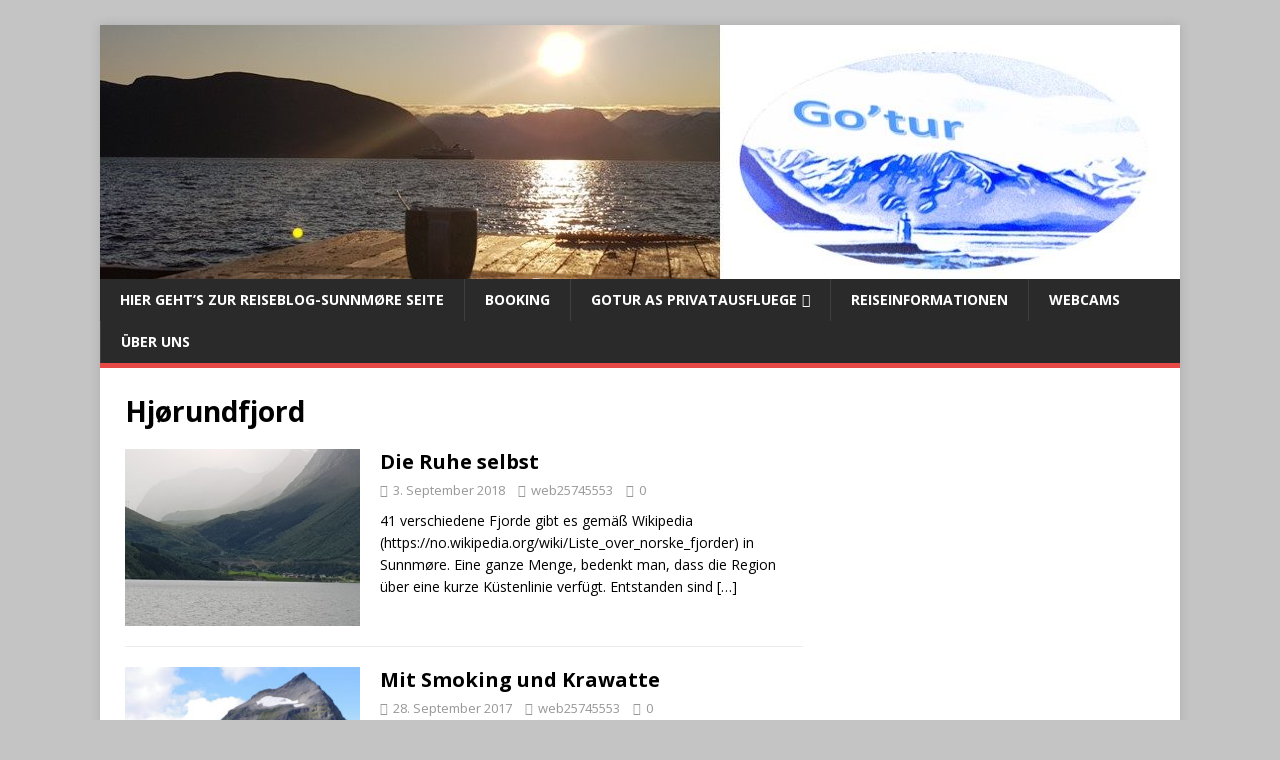

--- FILE ---
content_type: text/html; charset=utf-8
request_url: https://www.google.com/recaptcha/api2/aframe
body_size: 267
content:
<!DOCTYPE HTML><html><head><meta http-equiv="content-type" content="text/html; charset=UTF-8"></head><body><script nonce="H9kdO64NCyiSktc9xN7fLw">/** Anti-fraud and anti-abuse applications only. See google.com/recaptcha */ try{var clients={'sodar':'https://pagead2.googlesyndication.com/pagead/sodar?'};window.addEventListener("message",function(a){try{if(a.source===window.parent){var b=JSON.parse(a.data);var c=clients[b['id']];if(c){var d=document.createElement('img');d.src=c+b['params']+'&rc='+(localStorage.getItem("rc::a")?sessionStorage.getItem("rc::b"):"");window.document.body.appendChild(d);sessionStorage.setItem("rc::e",parseInt(sessionStorage.getItem("rc::e")||0)+1);localStorage.setItem("rc::h",'1764418210254');}}}catch(b){}});window.parent.postMessage("_grecaptcha_ready", "*");}catch(b){}</script></body></html>